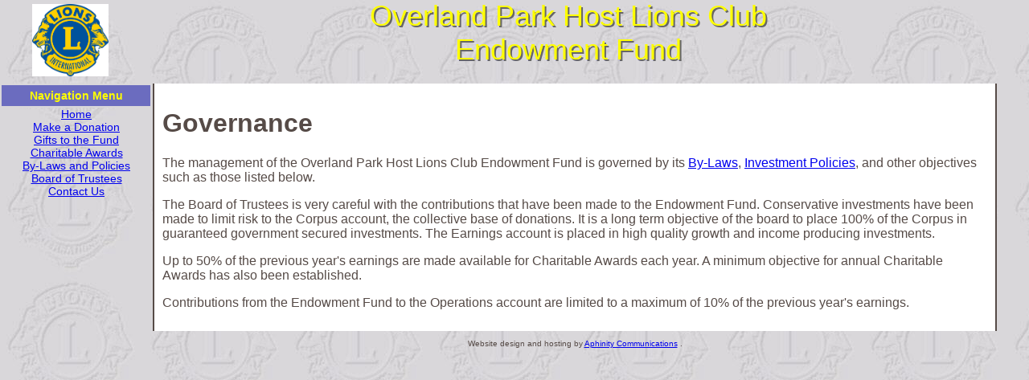

--- FILE ---
content_type: text/html; charset=UTF-8
request_url: http://ophlcef.org/governance.shtml
body_size: 3864
content:
<!DOCTYPE html PUBLIC "-//W3C//DTD XHTML 1.0 Transitional//EN" "http://www.w3.org/TR/xhtml1/DTD/xhtml1-transitional.dtd">
<html>
<head>
<title>
Overland Park Host Lions Club Endowment Fund non-profit 501(c)(3) tax-exempt OPHLCEF
</title>

<meta http-equiv="Content-Type" content="text/html; charset=utf-8" />
<meta name="robots" content="noarchive" />
<meta name="keywords" content="Overland Park Lions Endowment Fund non-profit tax-exempt charity contribution 501(c)(3) OPHLCEF Kansas City" />
<meta name="description" content="Overland Park Host Lions Club Endowment Fund tax-exempt non-profit 501(c)(3) charity donations OPHLCEF Kansas City" />
<meta content="Aphinity Communications, Inc. - www.APHINITY.com - 913-231-2527" name="author">

<style type="text/css" media="all">@import "2c.css";</style>
</head>
<body>

<div id="header">
<img src="images/lionlogo_2c.png" align="left" height=90 hspace=40 vspace=5>
<font class="shadow-text">Overland Park Host Lions Club
<font class="base-text">Overland Park Host Lions Club</font> </font>
<br>
<font class="shadow-text">Endowment Fund
<font class="base-text">Endowment Fund</font> </font>
</div>

<div id="left">
<font class="menuhead">Navigation Menu</font><br>
<a href="index.shtml">Home</a><br>
<a href="donate.shtml">Make a Donation</a><br>
<a href="gifts.shtml">Gifts to the Fund</a><br>
<a href="awards.shtml">Charitable Awards</a><br>
<a href="governance.shtml">By-Laws and Policies</a><br>
<a href="board.shtml">Board of Trustees</a><br>
<!-- <a href="about.shtml">About OPHLCEF</a><br> -->
<a href="contact.shtml">Contact Us</a><br>
<!-- 
<p>&nbsp;</p>
<form action="https://www.paypal.com/cgi-bin/webscr" method="post">
<input type="hidden" name="cmd" value="_s-xclick">
<input type="hidden" name="hosted_button_id" value="9737YA6JU2YCQ">
<input type="image" src="https://www.paypalobjects.com/en_US/i/btn/btn_donateCC_LG.gif" border="0" name="submit" alt="PayPal - The safer, easier way to pay online!">
<img alt="" border="0" src="https://www.paypalobjects.com/en_US/i/scr/pixel.gif" width="1" height="1">
</form>
 
<center>
<p>&nbsp;</p>
<p>
<b>-- Support OPHLCEF --</b><br>
Amazon Donates<br>
When you shop at<br>
<b><a href="https://smile.amazon.com/ch/48-1203844">smile.amazon.com</a></b>
</p>
</center>
-->


</div>

<div id="content">
<!-- <img src="images/lion_head1.gif" align="right" height=150 hspace=5> -->
<h1>Governance</h1>
<p>
The management of the Overland Park Host Lions Club Endowment Fund is governed by its <a href="EndowmentBylawsAsofMar2016-1.doc">By-Laws</a>, <a href="OPHLCEF-Investment-Policies-v3.doc">Investment Policies</a>, and other objectives such as those listed below.
</p>
<p>
The Board of Trustees is very careful with the contributions that have been made to the Endowment Fund.  Conservative investments have been made to limit risk to the Corpus account, the collective base of donations. It is a long term objective of the board to place 100% of the Corpus in guaranteed government secured investments.  The Earnings account is placed in high quality growth and income producing investments. 
</p>
<p>
Up to 50% of the previous year's earnings are made available for Charitable Awards each year. A minimum objective for annual Charitable Awards has also been established.
</p>
<p>
Contributions from the Endowment Fund to the Operations account are limited to a maximum of 10% of the previous year's earnings.
</p>
<!--
<p>
Wells Fargo Advisors provides financial advice to the Board of Trustees and investment services for management of the Endowment Fund.
</p>
-->
</div>

<div id="footer">
<p>
Website design and hosting by <a href="http://www.aphinity.com">
Aphinity Communications</a>
. </p>

</div>

</body>
</html>


--- FILE ---
content_type: text/css
request_url: http://ophlcef.org/2c.css
body_size: 1098
content:
html {
padding:0px;
margin:0px;
}
body {
background-image: url(images/bg_lion.jpg);
font-size: 16px;
font-family: Verdana, Arial, SunSans-Regular, Sans-Serif;
color:#564b47;
padding:0px;
margin:0px;
}
#content {
margin: 0px 40px 0px 190px;
border-left: 2px solid #564b47;
border-right: 2px solid #564b47;
padding: 10px;
background-color: #ffffff;
}
.contactblock {
padding: 15px;
}
#left {
float:left;
width: 190px;
color: #564b47;
margin: 0px;
padding: 0px;
text-align:center;
font-size: 14px;
}
.menuhead { left: 0px;
float:left;
width:175px;
background:#6B6CBF;
color:#ffff00;
border:2px solid #D9D7DA;
padding: 5px;
text-align: center;
font-weight:bold;
font-size:14px;
}
#header {
margin: 0px 40px 20px 0px;
font-size:36px;
text-align:center;
background-color:transparent;
color:#FFFF00;
}
#footer {
margin: 10px 40px 0px 190px;
background-color:transparent;
font-size:10px;
text-align:center;
}
.shadow-text { position: relative; left: 1px; top: 1px; color: #666; }
.base-text { position: absolute; left: -2px; top: -2px; color: #ffff00;}
a:hover { 
background-color:#6B6CBF;
color:#ffff00
}
